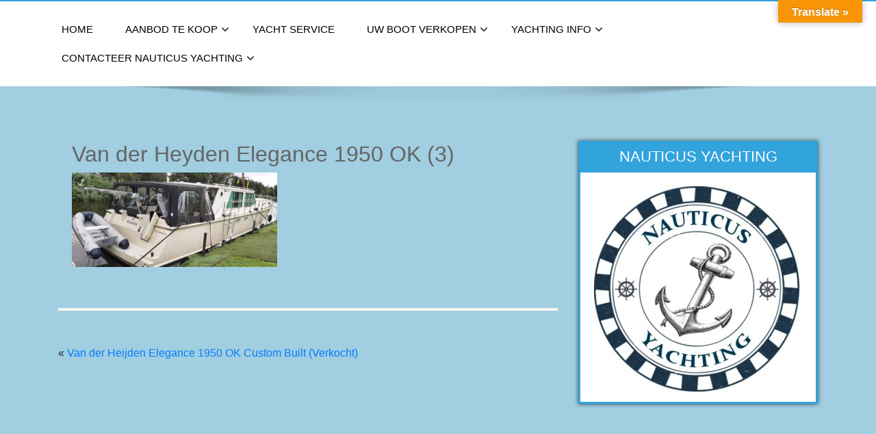

--- FILE ---
content_type: text/html; charset=UTF-8
request_url: https://www.nauticus.be/?attachment_id=11738
body_size: 72863
content:
<!DOCTYPE html>
<!--[if lt IE 7]>
    <html class="no-js lt-ie9 lt-ie8 lt-ie7"> <![endif]-->
    <!--[if IE 7]>
    <html class="no-js lt-ie9 lt-ie8"> <![endif]-->
    <!--[if IE 8]>
    <html class="no-js lt-ie9"> <![endif]-->
    <!--[if gt IE 8]><!-->
<html dir="ltr" lang="nl-NL"><!--<![endif]-->
<head>
	<meta http-equiv="X-UA-Compatible" content="IE=edge">
    <meta name="viewport" content="width=device-width, initial-scale=1.0">  
    <meta charset="UTF-8" />	
	<title>Van der Heyden Elegance 1950 OK (3) | Nauticus Yachting</title>
	<style>img:is([sizes="auto" i], [sizes^="auto," i]) { contain-intrinsic-size: 3000px 1500px }</style>
	
		<!-- All in One SEO 4.9.3 - aioseo.com -->
	<meta name="robots" content="max-image-preview:large" />
	<meta name="author" content="Dick"/>
	<link rel="canonical" href="https://www.nauticus.be/?attachment_id=11738" />
	<meta name="generator" content="All in One SEO (AIOSEO) 4.9.3" />
		<script type="application/ld+json" class="aioseo-schema">
			{"@context":"https:\/\/schema.org","@graph":[{"@type":"BreadcrumbList","@id":"https:\/\/www.nauticus.be\/?attachment_id=11738#breadcrumblist","itemListElement":[{"@type":"ListItem","@id":"https:\/\/www.nauticus.be#listItem","position":1,"name":"Home","item":"https:\/\/www.nauticus.be","nextItem":{"@type":"ListItem","@id":"https:\/\/www.nauticus.be\/?attachment_id=11738#listItem","name":"Van der Heyden Elegance 1950 OK (3)"}},{"@type":"ListItem","@id":"https:\/\/www.nauticus.be\/?attachment_id=11738#listItem","position":2,"name":"Van der Heyden Elegance 1950 OK (3)","previousItem":{"@type":"ListItem","@id":"https:\/\/www.nauticus.be#listItem","name":"Home"}}]},{"@type":"ItemPage","@id":"https:\/\/www.nauticus.be\/?attachment_id=11738#itempage","url":"https:\/\/www.nauticus.be\/?attachment_id=11738","name":"Van der Heyden Elegance 1950 OK (3) | Nauticus Yachting","inLanguage":"nl-NL","isPartOf":{"@id":"https:\/\/www.nauticus.be\/#website"},"breadcrumb":{"@id":"https:\/\/www.nauticus.be\/?attachment_id=11738#breadcrumblist"},"author":{"@id":"https:\/\/www.nauticus.be\/author\/beheerder\/#author"},"creator":{"@id":"https:\/\/www.nauticus.be\/author\/beheerder\/#author"},"datePublished":"2023-09-21T17:35:38+02:00","dateModified":"2025-01-28T20:23:16+01:00"},{"@type":"Organization","@id":"https:\/\/www.nauticus.be\/#organization","name":"Nauticus Yachting","description":"The Belgian Yachtbroker","url":"https:\/\/www.nauticus.be\/","telephone":"+32486324570","logo":{"@type":"ImageObject","url":"https:\/\/www.nauticus.be\/wp-content\/uploads\/2020\/11\/LOGO-Nauticus-Yachting-2020-web.jpg","@id":"https:\/\/www.nauticus.be\/?attachment_id=11738\/#organizationLogo","width":768,"height":768},"image":{"@id":"https:\/\/www.nauticus.be\/?attachment_id=11738\/#organizationLogo"},"sameAs":["https:\/\/www.facebook.com\/nauticus.be","https:\/\/www.youtube.com\/channel\/UCFxdxTLLe2Hwgm_B7S342Hg"]},{"@type":"Person","@id":"https:\/\/www.nauticus.be\/author\/beheerder\/#author","url":"https:\/\/www.nauticus.be\/author\/beheerder\/","name":"Dick"},{"@type":"WebSite","@id":"https:\/\/www.nauticus.be\/#website","url":"https:\/\/www.nauticus.be\/","name":"Nauticus Yachting","description":"The Belgian Yachtbroker","inLanguage":"nl-NL","publisher":{"@id":"https:\/\/www.nauticus.be\/#organization"}}]}
		</script>
		<!-- All in One SEO -->

<link rel='dns-prefetch' href='//translate.google.com' />
<link rel='dns-prefetch' href='//fonts.googleapis.com' />
<link rel="alternate" type="application/rss+xml" title="Nauticus Yachting &raquo; feed" href="https://www.nauticus.be/feed/" />
<link rel="alternate" type="application/rss+xml" title="Nauticus Yachting &raquo; reacties feed" href="https://www.nauticus.be/comments/feed/" />
<script type="text/javascript">
/* <![CDATA[ */
window._wpemojiSettings = {"baseUrl":"https:\/\/s.w.org\/images\/core\/emoji\/16.0.1\/72x72\/","ext":".png","svgUrl":"https:\/\/s.w.org\/images\/core\/emoji\/16.0.1\/svg\/","svgExt":".svg","source":{"concatemoji":"https:\/\/www.nauticus.be\/wp-includes\/js\/wp-emoji-release.min.js?ver=6.8.3"}};
/*! This file is auto-generated */
!function(s,n){var o,i,e;function c(e){try{var t={supportTests:e,timestamp:(new Date).valueOf()};sessionStorage.setItem(o,JSON.stringify(t))}catch(e){}}function p(e,t,n){e.clearRect(0,0,e.canvas.width,e.canvas.height),e.fillText(t,0,0);var t=new Uint32Array(e.getImageData(0,0,e.canvas.width,e.canvas.height).data),a=(e.clearRect(0,0,e.canvas.width,e.canvas.height),e.fillText(n,0,0),new Uint32Array(e.getImageData(0,0,e.canvas.width,e.canvas.height).data));return t.every(function(e,t){return e===a[t]})}function u(e,t){e.clearRect(0,0,e.canvas.width,e.canvas.height),e.fillText(t,0,0);for(var n=e.getImageData(16,16,1,1),a=0;a<n.data.length;a++)if(0!==n.data[a])return!1;return!0}function f(e,t,n,a){switch(t){case"flag":return n(e,"\ud83c\udff3\ufe0f\u200d\u26a7\ufe0f","\ud83c\udff3\ufe0f\u200b\u26a7\ufe0f")?!1:!n(e,"\ud83c\udde8\ud83c\uddf6","\ud83c\udde8\u200b\ud83c\uddf6")&&!n(e,"\ud83c\udff4\udb40\udc67\udb40\udc62\udb40\udc65\udb40\udc6e\udb40\udc67\udb40\udc7f","\ud83c\udff4\u200b\udb40\udc67\u200b\udb40\udc62\u200b\udb40\udc65\u200b\udb40\udc6e\u200b\udb40\udc67\u200b\udb40\udc7f");case"emoji":return!a(e,"\ud83e\udedf")}return!1}function g(e,t,n,a){var r="undefined"!=typeof WorkerGlobalScope&&self instanceof WorkerGlobalScope?new OffscreenCanvas(300,150):s.createElement("canvas"),o=r.getContext("2d",{willReadFrequently:!0}),i=(o.textBaseline="top",o.font="600 32px Arial",{});return e.forEach(function(e){i[e]=t(o,e,n,a)}),i}function t(e){var t=s.createElement("script");t.src=e,t.defer=!0,s.head.appendChild(t)}"undefined"!=typeof Promise&&(o="wpEmojiSettingsSupports",i=["flag","emoji"],n.supports={everything:!0,everythingExceptFlag:!0},e=new Promise(function(e){s.addEventListener("DOMContentLoaded",e,{once:!0})}),new Promise(function(t){var n=function(){try{var e=JSON.parse(sessionStorage.getItem(o));if("object"==typeof e&&"number"==typeof e.timestamp&&(new Date).valueOf()<e.timestamp+604800&&"object"==typeof e.supportTests)return e.supportTests}catch(e){}return null}();if(!n){if("undefined"!=typeof Worker&&"undefined"!=typeof OffscreenCanvas&&"undefined"!=typeof URL&&URL.createObjectURL&&"undefined"!=typeof Blob)try{var e="postMessage("+g.toString()+"("+[JSON.stringify(i),f.toString(),p.toString(),u.toString()].join(",")+"));",a=new Blob([e],{type:"text/javascript"}),r=new Worker(URL.createObjectURL(a),{name:"wpTestEmojiSupports"});return void(r.onmessage=function(e){c(n=e.data),r.terminate(),t(n)})}catch(e){}c(n=g(i,f,p,u))}t(n)}).then(function(e){for(var t in e)n.supports[t]=e[t],n.supports.everything=n.supports.everything&&n.supports[t],"flag"!==t&&(n.supports.everythingExceptFlag=n.supports.everythingExceptFlag&&n.supports[t]);n.supports.everythingExceptFlag=n.supports.everythingExceptFlag&&!n.supports.flag,n.DOMReady=!1,n.readyCallback=function(){n.DOMReady=!0}}).then(function(){return e}).then(function(){var e;n.supports.everything||(n.readyCallback(),(e=n.source||{}).concatemoji?t(e.concatemoji):e.wpemoji&&e.twemoji&&(t(e.twemoji),t(e.wpemoji)))}))}((window,document),window._wpemojiSettings);
/* ]]> */
</script>
<style id='wp-emoji-styles-inline-css' type='text/css'>

	img.wp-smiley, img.emoji {
		display: inline !important;
		border: none !important;
		box-shadow: none !important;
		height: 1em !important;
		width: 1em !important;
		margin: 0 0.07em !important;
		vertical-align: -0.1em !important;
		background: none !important;
		padding: 0 !important;
	}
</style>
<link rel='stylesheet' id='wp-block-library-css' href='https://www.nauticus.be/wp-includes/css/dist/block-library/style.min.css?ver=6.8.3' type='text/css' media='all' />
<style id='classic-theme-styles-inline-css' type='text/css'>
/*! This file is auto-generated */
.wp-block-button__link{color:#fff;background-color:#32373c;border-radius:9999px;box-shadow:none;text-decoration:none;padding:calc(.667em + 2px) calc(1.333em + 2px);font-size:1.125em}.wp-block-file__button{background:#32373c;color:#fff;text-decoration:none}
</style>
<link rel='stylesheet' id='aioseo/css/src/vue/standalone/blocks/table-of-contents/global.scss-css' href='https://www.nauticus.be/wp-content/plugins/all-in-one-seo-pack/dist/Lite/assets/css/table-of-contents/global.e90f6d47.css?ver=4.9.3' type='text/css' media='all' />
<style id='global-styles-inline-css' type='text/css'>
:root{--wp--preset--aspect-ratio--square: 1;--wp--preset--aspect-ratio--4-3: 4/3;--wp--preset--aspect-ratio--3-4: 3/4;--wp--preset--aspect-ratio--3-2: 3/2;--wp--preset--aspect-ratio--2-3: 2/3;--wp--preset--aspect-ratio--16-9: 16/9;--wp--preset--aspect-ratio--9-16: 9/16;--wp--preset--color--black: #000000;--wp--preset--color--cyan-bluish-gray: #abb8c3;--wp--preset--color--white: #ffffff;--wp--preset--color--pale-pink: #f78da7;--wp--preset--color--vivid-red: #cf2e2e;--wp--preset--color--luminous-vivid-orange: #ff6900;--wp--preset--color--luminous-vivid-amber: #fcb900;--wp--preset--color--light-green-cyan: #7bdcb5;--wp--preset--color--vivid-green-cyan: #00d084;--wp--preset--color--pale-cyan-blue: #8ed1fc;--wp--preset--color--vivid-cyan-blue: #0693e3;--wp--preset--color--vivid-purple: #9b51e0;--wp--preset--gradient--vivid-cyan-blue-to-vivid-purple: linear-gradient(135deg,rgba(6,147,227,1) 0%,rgb(155,81,224) 100%);--wp--preset--gradient--light-green-cyan-to-vivid-green-cyan: linear-gradient(135deg,rgb(122,220,180) 0%,rgb(0,208,130) 100%);--wp--preset--gradient--luminous-vivid-amber-to-luminous-vivid-orange: linear-gradient(135deg,rgba(252,185,0,1) 0%,rgba(255,105,0,1) 100%);--wp--preset--gradient--luminous-vivid-orange-to-vivid-red: linear-gradient(135deg,rgba(255,105,0,1) 0%,rgb(207,46,46) 100%);--wp--preset--gradient--very-light-gray-to-cyan-bluish-gray: linear-gradient(135deg,rgb(238,238,238) 0%,rgb(169,184,195) 100%);--wp--preset--gradient--cool-to-warm-spectrum: linear-gradient(135deg,rgb(74,234,220) 0%,rgb(151,120,209) 20%,rgb(207,42,186) 40%,rgb(238,44,130) 60%,rgb(251,105,98) 80%,rgb(254,248,76) 100%);--wp--preset--gradient--blush-light-purple: linear-gradient(135deg,rgb(255,206,236) 0%,rgb(152,150,240) 100%);--wp--preset--gradient--blush-bordeaux: linear-gradient(135deg,rgb(254,205,165) 0%,rgb(254,45,45) 50%,rgb(107,0,62) 100%);--wp--preset--gradient--luminous-dusk: linear-gradient(135deg,rgb(255,203,112) 0%,rgb(199,81,192) 50%,rgb(65,88,208) 100%);--wp--preset--gradient--pale-ocean: linear-gradient(135deg,rgb(255,245,203) 0%,rgb(182,227,212) 50%,rgb(51,167,181) 100%);--wp--preset--gradient--electric-grass: linear-gradient(135deg,rgb(202,248,128) 0%,rgb(113,206,126) 100%);--wp--preset--gradient--midnight: linear-gradient(135deg,rgb(2,3,129) 0%,rgb(40,116,252) 100%);--wp--preset--font-size--small: 13px;--wp--preset--font-size--medium: 20px;--wp--preset--font-size--large: 36px;--wp--preset--font-size--x-large: 42px;--wp--preset--spacing--20: 0.44rem;--wp--preset--spacing--30: 0.67rem;--wp--preset--spacing--40: 1rem;--wp--preset--spacing--50: 1.5rem;--wp--preset--spacing--60: 2.25rem;--wp--preset--spacing--70: 3.38rem;--wp--preset--spacing--80: 5.06rem;--wp--preset--shadow--natural: 6px 6px 9px rgba(0, 0, 0, 0.2);--wp--preset--shadow--deep: 12px 12px 50px rgba(0, 0, 0, 0.4);--wp--preset--shadow--sharp: 6px 6px 0px rgba(0, 0, 0, 0.2);--wp--preset--shadow--outlined: 6px 6px 0px -3px rgba(255, 255, 255, 1), 6px 6px rgba(0, 0, 0, 1);--wp--preset--shadow--crisp: 6px 6px 0px rgba(0, 0, 0, 1);}:where(.is-layout-flex){gap: 0.5em;}:where(.is-layout-grid){gap: 0.5em;}body .is-layout-flex{display: flex;}.is-layout-flex{flex-wrap: wrap;align-items: center;}.is-layout-flex > :is(*, div){margin: 0;}body .is-layout-grid{display: grid;}.is-layout-grid > :is(*, div){margin: 0;}:where(.wp-block-columns.is-layout-flex){gap: 2em;}:where(.wp-block-columns.is-layout-grid){gap: 2em;}:where(.wp-block-post-template.is-layout-flex){gap: 1.25em;}:where(.wp-block-post-template.is-layout-grid){gap: 1.25em;}.has-black-color{color: var(--wp--preset--color--black) !important;}.has-cyan-bluish-gray-color{color: var(--wp--preset--color--cyan-bluish-gray) !important;}.has-white-color{color: var(--wp--preset--color--white) !important;}.has-pale-pink-color{color: var(--wp--preset--color--pale-pink) !important;}.has-vivid-red-color{color: var(--wp--preset--color--vivid-red) !important;}.has-luminous-vivid-orange-color{color: var(--wp--preset--color--luminous-vivid-orange) !important;}.has-luminous-vivid-amber-color{color: var(--wp--preset--color--luminous-vivid-amber) !important;}.has-light-green-cyan-color{color: var(--wp--preset--color--light-green-cyan) !important;}.has-vivid-green-cyan-color{color: var(--wp--preset--color--vivid-green-cyan) !important;}.has-pale-cyan-blue-color{color: var(--wp--preset--color--pale-cyan-blue) !important;}.has-vivid-cyan-blue-color{color: var(--wp--preset--color--vivid-cyan-blue) !important;}.has-vivid-purple-color{color: var(--wp--preset--color--vivid-purple) !important;}.has-black-background-color{background-color: var(--wp--preset--color--black) !important;}.has-cyan-bluish-gray-background-color{background-color: var(--wp--preset--color--cyan-bluish-gray) !important;}.has-white-background-color{background-color: var(--wp--preset--color--white) !important;}.has-pale-pink-background-color{background-color: var(--wp--preset--color--pale-pink) !important;}.has-vivid-red-background-color{background-color: var(--wp--preset--color--vivid-red) !important;}.has-luminous-vivid-orange-background-color{background-color: var(--wp--preset--color--luminous-vivid-orange) !important;}.has-luminous-vivid-amber-background-color{background-color: var(--wp--preset--color--luminous-vivid-amber) !important;}.has-light-green-cyan-background-color{background-color: var(--wp--preset--color--light-green-cyan) !important;}.has-vivid-green-cyan-background-color{background-color: var(--wp--preset--color--vivid-green-cyan) !important;}.has-pale-cyan-blue-background-color{background-color: var(--wp--preset--color--pale-cyan-blue) !important;}.has-vivid-cyan-blue-background-color{background-color: var(--wp--preset--color--vivid-cyan-blue) !important;}.has-vivid-purple-background-color{background-color: var(--wp--preset--color--vivid-purple) !important;}.has-black-border-color{border-color: var(--wp--preset--color--black) !important;}.has-cyan-bluish-gray-border-color{border-color: var(--wp--preset--color--cyan-bluish-gray) !important;}.has-white-border-color{border-color: var(--wp--preset--color--white) !important;}.has-pale-pink-border-color{border-color: var(--wp--preset--color--pale-pink) !important;}.has-vivid-red-border-color{border-color: var(--wp--preset--color--vivid-red) !important;}.has-luminous-vivid-orange-border-color{border-color: var(--wp--preset--color--luminous-vivid-orange) !important;}.has-luminous-vivid-amber-border-color{border-color: var(--wp--preset--color--luminous-vivid-amber) !important;}.has-light-green-cyan-border-color{border-color: var(--wp--preset--color--light-green-cyan) !important;}.has-vivid-green-cyan-border-color{border-color: var(--wp--preset--color--vivid-green-cyan) !important;}.has-pale-cyan-blue-border-color{border-color: var(--wp--preset--color--pale-cyan-blue) !important;}.has-vivid-cyan-blue-border-color{border-color: var(--wp--preset--color--vivid-cyan-blue) !important;}.has-vivid-purple-border-color{border-color: var(--wp--preset--color--vivid-purple) !important;}.has-vivid-cyan-blue-to-vivid-purple-gradient-background{background: var(--wp--preset--gradient--vivid-cyan-blue-to-vivid-purple) !important;}.has-light-green-cyan-to-vivid-green-cyan-gradient-background{background: var(--wp--preset--gradient--light-green-cyan-to-vivid-green-cyan) !important;}.has-luminous-vivid-amber-to-luminous-vivid-orange-gradient-background{background: var(--wp--preset--gradient--luminous-vivid-amber-to-luminous-vivid-orange) !important;}.has-luminous-vivid-orange-to-vivid-red-gradient-background{background: var(--wp--preset--gradient--luminous-vivid-orange-to-vivid-red) !important;}.has-very-light-gray-to-cyan-bluish-gray-gradient-background{background: var(--wp--preset--gradient--very-light-gray-to-cyan-bluish-gray) !important;}.has-cool-to-warm-spectrum-gradient-background{background: var(--wp--preset--gradient--cool-to-warm-spectrum) !important;}.has-blush-light-purple-gradient-background{background: var(--wp--preset--gradient--blush-light-purple) !important;}.has-blush-bordeaux-gradient-background{background: var(--wp--preset--gradient--blush-bordeaux) !important;}.has-luminous-dusk-gradient-background{background: var(--wp--preset--gradient--luminous-dusk) !important;}.has-pale-ocean-gradient-background{background: var(--wp--preset--gradient--pale-ocean) !important;}.has-electric-grass-gradient-background{background: var(--wp--preset--gradient--electric-grass) !important;}.has-midnight-gradient-background{background: var(--wp--preset--gradient--midnight) !important;}.has-small-font-size{font-size: var(--wp--preset--font-size--small) !important;}.has-medium-font-size{font-size: var(--wp--preset--font-size--medium) !important;}.has-large-font-size{font-size: var(--wp--preset--font-size--large) !important;}.has-x-large-font-size{font-size: var(--wp--preset--font-size--x-large) !important;}
:where(.wp-block-post-template.is-layout-flex){gap: 1.25em;}:where(.wp-block-post-template.is-layout-grid){gap: 1.25em;}
:where(.wp-block-columns.is-layout-flex){gap: 2em;}:where(.wp-block-columns.is-layout-grid){gap: 2em;}
:root :where(.wp-block-pullquote){font-size: 1.5em;line-height: 1.6;}
</style>
<link rel='stylesheet' id='google-language-translator-css' href='https://www.nauticus.be/wp-content/plugins/google-language-translator/css/style.css?ver=6.0.20' type='text/css' media='' />
<link rel='stylesheet' id='glt-toolbar-styles-css' href='https://www.nauticus.be/wp-content/plugins/google-language-translator/css/toolbar.css?ver=6.0.20' type='text/css' media='' />
<link rel='stylesheet' id='woocommerce-layout-css' href='https://www.nauticus.be/wp-content/plugins/woocommerce/assets/css/woocommerce-layout.css?ver=10.4.3' type='text/css' media='all' />
<link rel='stylesheet' id='woocommerce-smallscreen-css' href='https://www.nauticus.be/wp-content/plugins/woocommerce/assets/css/woocommerce-smallscreen.css?ver=10.4.3' type='text/css' media='only screen and (max-width: 768px)' />
<link rel='stylesheet' id='woocommerce-general-css' href='https://www.nauticus.be/wp-content/plugins/woocommerce/assets/css/woocommerce.css?ver=10.4.3' type='text/css' media='all' />
<style id='woocommerce-inline-inline-css' type='text/css'>
.woocommerce form .form-row .required { visibility: visible; }
</style>
<link rel='stylesheet' id='enigma-style-sheet-css' href='https://www.nauticus.be/wp-content/themes/enigma/style.css?ver=6.8.3' type='text/css' media='all' />
<link rel='stylesheet' id='bootstrap-css' href='https://www.nauticus.be/wp-content/themes/enigma/css/bootstrap.css?ver=6.8.3' type='text/css' media='all' />
<link rel='stylesheet' id='default-css' href='https://www.nauticus.be/wp-content/themes/enigma/css/default.css?ver=6.8.3' type='text/css' media='all' />
<link rel='stylesheet' id='enigma-theme-css' href='https://www.nauticus.be/wp-content/themes/enigma/css/enigma-theme.css?ver=6.8.3' type='text/css' media='all' />
<link rel='stylesheet' id='media-responsive-css' href='https://www.nauticus.be/wp-content/themes/enigma/css/media-responsive.css?ver=6.8.3' type='text/css' media='all' />
<link rel='stylesheet' id='animations-css' href='https://www.nauticus.be/wp-content/themes/enigma/css/animations.css?ver=6.8.3' type='text/css' media='all' />
<link rel='stylesheet' id='theme-animtae-css' href='https://www.nauticus.be/wp-content/themes/enigma/css/theme-animtae.css?ver=6.8.3' type='text/css' media='all' />
<link rel='stylesheet' id='fontawesome-all-css' href='https://www.nauticus.be/wp-content/themes/enigma/css/font-awesome-5.11.2/css/all.min.css?ver=6.8.3' type='text/css' media='all' />
<link rel='stylesheet' id='fontawesome-min-css' href='https://www.nauticus.be/wp-content/themes/enigma/css/font-awesome-5.11.2/css/fontawesome.min.css?ver=6.8.3' type='text/css' media='all' />
<link rel='stylesheet' id='fontawesome-470-css' href='https://www.nauticus.be/wp-content/themes/enigma/css/font-awesome-4.7.0/css/font-awesome.min.css?ver=6.8.3' type='text/css' media='all' />
<link rel='stylesheet' id='OpenSansRegular-css' href='//fonts.googleapis.com/css?family=Open+Sans&#038;ver=6.8.3' type='text/css' media='all' />
<link rel='stylesheet' id='OpenSansBold-css' href='//fonts.googleapis.com/css?family=Open+Sans%3A700&#038;ver=6.8.3' type='text/css' media='all' />
<link rel='stylesheet' id='OpenSansSemiBold-css' href='//fonts.googleapis.com/css?family=Open+Sans%3A600&#038;ver=6.8.3' type='text/css' media='all' />
<link rel='stylesheet' id='RobotoRegular-css' href='//fonts.googleapis.com/css?family=Roboto&#038;ver=6.8.3' type='text/css' media='all' />
<link rel='stylesheet' id='RobotoBold-css' href='//fonts.googleapis.com/css?family=Roboto%3A700&#038;ver=6.8.3' type='text/css' media='all' />
<link rel='stylesheet' id='RalewaySemiBold-css' href='//fonts.googleapis.com/css?family=Raleway%3A600&#038;ver=6.8.3' type='text/css' media='all' />
<link rel='stylesheet' id='Courgette-css' href='//fonts.googleapis.com/css?family=Courgette&#038;ver=6.8.3' type='text/css' media='all' />
<link rel='stylesheet' id='googleFonts-css' href='https://fonts.googleapis.com/css?family=arial%3A300%2C400%2C600%2C700%2C900%2C300italic%2C400italic%2C600italic%2C700italic%2C900italic&#038;ver=6.8.3' type='text/css' media='all' />
<link rel='stylesheet' id='menu_font-css' href='https://fonts.googleapis.com/css?family=arial%3A300%2C400%2C600%2C700%2C900%2C300italic%2C400italic%2C600italic%2C700italic%2C900italic&#038;ver=6.8.3' type='text/css' media='all' />
<link rel='stylesheet' id='theme_title-css' href='https://fonts.googleapis.com/css?family=arial%3A300%2C400%2C600%2C700%2C900%2C300italic%2C400italic%2C600italic%2C700italic%2C900italic&#038;ver=6.8.3' type='text/css' media='all' />
<link rel='stylesheet' id='desc_font_all-css' href='https://fonts.googleapis.com/css?family=arial%3A300%2C400%2C600%2C700%2C900%2C300italic%2C400italic%2C600italic%2C700italic%2C900italic&#038;ver=6.8.3' type='text/css' media='all' />
<script type="text/javascript" src="https://www.nauticus.be/wp-includes/js/jquery/jquery.min.js?ver=3.7.1" id="jquery-core-js"></script>
<script type="text/javascript" src="https://www.nauticus.be/wp-includes/js/jquery/jquery-migrate.min.js?ver=3.4.1" id="jquery-migrate-js"></script>
<script type="text/javascript" src="https://www.nauticus.be/wp-content/plugins/flowpaper-lite-pdf-flipbook/assets/lity/lity.min.js" id="lity-js-js"></script>
<script type="text/javascript" src="https://www.nauticus.be/wp-content/plugins/woocommerce/assets/js/jquery-blockui/jquery.blockUI.min.js?ver=2.7.0-wc.10.4.3" id="wc-jquery-blockui-js" defer="defer" data-wp-strategy="defer"></script>
<script type="text/javascript" src="https://www.nauticus.be/wp-content/plugins/woocommerce/assets/js/js-cookie/js.cookie.min.js?ver=2.1.4-wc.10.4.3" id="wc-js-cookie-js" defer="defer" data-wp-strategy="defer"></script>
<script type="text/javascript" id="woocommerce-js-extra">
/* <![CDATA[ */
var woocommerce_params = {"ajax_url":"\/wp-admin\/admin-ajax.php","wc_ajax_url":"\/?wc-ajax=%%endpoint%%","i18n_password_show":"Wachtwoord weergeven","i18n_password_hide":"Wachtwoord verbergen"};
/* ]]> */
</script>
<script type="text/javascript" src="https://www.nauticus.be/wp-content/plugins/woocommerce/assets/js/frontend/woocommerce.min.js?ver=10.4.3" id="woocommerce-js" defer="defer" data-wp-strategy="defer"></script>
<script type="text/javascript" src="https://www.nauticus.be/wp-content/themes/enigma/js/popper.js?ver=6.8.3" id="popper-js"></script>
<script type="text/javascript" src="https://www.nauticus.be/wp-content/themes/enigma/js/bootstrap.js?ver=6.8.3" id="bootstrap-js-js"></script>
<script type="text/javascript" src="https://www.nauticus.be/wp-content/themes/enigma/js/menu.js?ver=6.8.3" id="menu-js"></script>
<script type="text/javascript" src="https://www.nauticus.be/wp-content/themes/enigma/js/enigma_theme_script.js?ver=6.8.3" id="enigma-theme-script-js"></script>
<link rel="https://api.w.org/" href="https://www.nauticus.be/wp-json/" /><link rel="alternate" title="JSON" type="application/json" href="https://www.nauticus.be/wp-json/wp/v2/media/11738" /><link rel="EditURI" type="application/rsd+xml" title="RSD" href="https://www.nauticus.be/xmlrpc.php?rsd" />
<meta name="generator" content="WordPress 6.8.3" />
<meta name="generator" content="WooCommerce 10.4.3" />
<link rel='shortlink' href='https://www.nauticus.be/?p=11738' />
<link rel="alternate" title="oEmbed (JSON)" type="application/json+oembed" href="https://www.nauticus.be/wp-json/oembed/1.0/embed?url=https%3A%2F%2Fwww.nauticus.be%2F%3Fattachment_id%3D11738" />
<link rel="alternate" title="oEmbed (XML)" type="text/xml+oembed" href="https://www.nauticus.be/wp-json/oembed/1.0/embed?url=https%3A%2F%2Fwww.nauticus.be%2F%3Fattachment_id%3D11738&#038;format=xml" />
<style>p.hello{font-size:12px;color:darkgray;}#google_language_translator,#flags{text-align:left;}#google_language_translator{clear:both;}#flags{width:165px;}#flags a{display:inline-block;margin-right:2px;}#google_language_translator a{display:none!important;}div.skiptranslate.goog-te-gadget{display:inline!important;}.goog-te-gadget{color:transparent!important;}.goog-te-gadget{font-size:0px!important;}.goog-branding{display:none;}.goog-tooltip{display: none!important;}.goog-tooltip:hover{display: none!important;}.goog-text-highlight{background-color:transparent!important;border:none!important;box-shadow:none!important;}#google_language_translator select.goog-te-combo{color:#32373c;}div.skiptranslate{display:none!important;}body{top:0px!important;}#goog-gt-{display:none!important;}font font{background-color:transparent!important;box-shadow:none!important;position:initial!important;}#glt-translate-trigger{bottom:auto;top:0;}.tool-container.tool-top{top:50px!important;bottom:auto!important;}.tool-container.tool-top .arrow{border-color:transparent transparent #d0cbcb; top:-14px;}#glt-translate-trigger > span{color:#ffffff;}#glt-translate-trigger{background:#f89406;}.goog-te-gadget .goog-te-combo{width:100%;}</style><!-- Analytics by WP Statistics - https://wp-statistics.com -->
	<noscript><style>.woocommerce-product-gallery{ opacity: 1 !important; }</style></noscript>
		<style type="text/css">
			.logo h1,.logo h1:hover {
		color: rgba(241, 241, 241, 0);
		position:absolute;
		clip: rect(1px 1px 1px 1px);
		}
		.logo p {
		color: rgba(241, 241, 241, 0);
		position:absolute;
		clip: rect(1px 1px 1px 1px);
		}
		</style>
	<style type="text/css" id="custom-background-css">
body.custom-background { background-color: #a1cee0; }
</style>
	<link rel="icon" href="https://www.nauticus.be/wp-content/uploads/2016/12/cropped-cropped-LOGO-1PNG-2-2-150x150.png" sizes="32x32" />
<link rel="icon" href="https://www.nauticus.be/wp-content/uploads/2016/12/cropped-cropped-LOGO-1PNG-2-2-300x300.png" sizes="192x192" />
<link rel="apple-touch-icon" href="https://www.nauticus.be/wp-content/uploads/2016/12/cropped-cropped-LOGO-1PNG-2-2-180x180.png" />
<meta name="msapplication-TileImage" content="https://www.nauticus.be/wp-content/uploads/2016/12/cropped-cropped-LOGO-1PNG-2-2-300x300.png" />
</head>
<body class="attachment wp-singular attachment-template-default single single-attachment postid-11738 attachmentid-11738 attachment-jpeg custom-background wp-theme-enigma theme-enigma fl-builder-lite-2-9-4-2 fl-no-js woocommerce-no-js metaslider-plugin">
<div>
	<!-- Header Section -->
	<div class="header_section hd_cover"  >		
		<div class="container" >
			<!-- Logo & Contact Info -->
			<div class="row ">
							<div class="col-md-6 col-sm-12 wl_rtl" >					
					<div claSS="logo">						
					<a href="https://www.nauticus.be/" title="Nauticus Yachting" rel="home">
										 <h1>Nauticus Yachting</h1>
					</a>
					<p>The Belgian Yachtbroker</p>
					</div>
				</div>
										</div>
			<!-- /Logo & Contact Info -->
		</div>	
	</div>	
	<!-- /Header Section -->
	<!-- Navigation  menus -->
	<div class="navigation_menu"  data-spy="affix" data-offset-top="95" id="enigma_nav_top">
		<span id="header_shadow"></span>
		<div class="container navbar-container">
			<nav class="navbar navbar-default " role="navigation">
				<div class="navbar-header">
					<button type="button" class="navbar-toggler" data-toggle="collapse" data-target="#menu" aria-controls="#menu" aria-expanded="false" aria-label="Toggle navigation">
					 	<span class="sr-only">Toggle navigation</span>
					    <span class="fas fa-bars"></span>
					</button>
				</div>
				<div id="menu" class="collapse navbar-collapse ">	
					<div class="menu-topmenu-container"><ul id="menu-topmenu" class="nav navbar-nav"><li id="menu-item-509" class="menu-item menu-item-type-custom menu-item-object-custom menu-item-home menu-item-509 "><a class="" href="https://www.nauticus.be">Home</a></li>
<li id="menu-item-1319" class="menu-item menu-item-type-post_type menu-item-object-page menu-item-has-children menu-item-1319 dropdown "><a class="" href="https://www.nauticus.be/aanbod/">Aanbod te koop<i class="fa fa-angle-down"></i></a>
<ul class="dropdown-menu">
	<li id="menu-item-5671" class="menu-item menu-item-type-taxonomy menu-item-object-product_cat menu-item-5671 "><a class="" href="https://www.nauticus.be/product-categorie/instappers/">Instappers</a></li>
	<li id="menu-item-2062" class="menu-item menu-item-type-custom menu-item-object-custom menu-item-2062 "><a class="" href="https://www.nauticus.be/product-categorie/motorkruisers/">Motorkruisers</a></li>
	<li id="menu-item-2061" class="menu-item menu-item-type-custom menu-item-object-custom menu-item-2061 "><a class="" href="https://www.nauticus.be/product-categorie/motorjachten/">Motorjachten</a></li>
	<li id="menu-item-2063" class="menu-item menu-item-type-custom menu-item-object-custom menu-item-2063 "><a class="" href="https://www.nauticus.be/product-categorie/sport-boten/">Sportscruisers</a></li>
	<li id="menu-item-12490" class="menu-item menu-item-type-taxonomy menu-item-object-product_cat menu-item-12490 "><a class="" href="https://www.nauticus.be/product-categorie/zeiljachten/">Zeiljachten</a></li>
	<li id="menu-item-2891" class="menu-item menu-item-type-taxonomy menu-item-object-product_cat menu-item-2891 "><a class="" href="https://www.nauticus.be/product-categorie/bewoonbaar/">Bewoonbaar</a></li>
	<li id="menu-item-3612" class="menu-item menu-item-type-taxonomy menu-item-object-product_cat menu-item-3612 "><a class="" href="https://www.nauticus.be/product-categorie/superyachts/">+ 25 meter</a></li>
	<li id="menu-item-5684" class="menu-item menu-item-type-taxonomy menu-item-object-product_cat menu-item-5684 "><a class="" href="https://www.nauticus.be/product-categorie/trailers/">Boottrailers</a></li>
	<li id="menu-item-2892" class="menu-item menu-item-type-taxonomy menu-item-object-product_cat menu-item-2892 "><a class="" href="https://www.nauticus.be/product-categorie/verkocht/">Verkocht</a></li>
</ul>
</li>
<li id="menu-item-14006" class="menu-item menu-item-type-post_type menu-item-object-page menu-item-14006 "><a class="" href="https://www.nauticus.be/yacht-service/">Yacht Service</a></li>
<li id="menu-item-14004" class="menu-item menu-item-type-post_type menu-item-object-page menu-item-has-children menu-item-14004 dropdown "><a class="" href="https://www.nauticus.be/boot-verkopen-2/">Uw boot verkopen<i class="fa fa-angle-down"></i></a>
<ul class="dropdown-menu">
	<li id="menu-item-989" class="menu-item menu-item-type-post_type menu-item-object-page menu-item-989 "><a class="" href="https://www.nauticus.be/checklist-voor-een-goed-plezierjacht/">Checklist verkoop</a></li>
</ul>
</li>
<li id="menu-item-512" class="menu-item menu-item-type-post_type menu-item-object-page menu-item-has-children menu-item-512 dropdown "><a class="" href="https://www.nauticus.be/yachting-info/">Yachting Info<i class="fa fa-angle-down"></i></a>
<ul class="dropdown-menu">
	<li id="menu-item-2068" class="menu-item menu-item-type-custom menu-item-object-custom menu-item-2068 "><a class="" href="https://www.nauticus.be/yachting-info/">Handige links</a></li>
	<li id="menu-item-2027" class="menu-item menu-item-type-post_type menu-item-object-page menu-item-2027 "><a class="" href="https://www.nauticus.be/jachthavens/">Jachthavens</a></li>
</ul>
</li>
<li id="menu-item-513" class="menu-item menu-item-type-post_type menu-item-object-page menu-item-has-children menu-item-513 dropdown "><a class="" href="https://www.nauticus.be/contact/">Contacteer Nauticus Yachting<i class="fa fa-angle-down"></i></a>
<ul class="dropdown-menu">
	<li id="menu-item-2436" class="menu-item menu-item-type-post_type menu-item-object-page menu-item-privacy-policy menu-item-2436 "><a class="" href="https://www.nauticus.be/algemene-voorwaarden/">Algemene Voorwaarden</a></li>
</ul>
</li>
</ul></div>				
				</div>	
			</nav>
		</div>
	</div>	<style>
		.row.enigma_blog_wrapper {
		    margin-top: 70px;
		}
	</style>
<div class="container">	
	<div class="row enigma_blog_wrapper">
		<div class="col-md-8">	
					
				<div id="post-11738" class="enigma_blog_full post-11738 attachment type-attachment status-inherit hentry">
	<ul class="blog-date-left">
		<li class="enigma_post_date">
							<span class="date"></span>
					</li>
		<li class="enigma_post_author enigma_blog_thumb_wrapper_showcase">			<div class="enigma_blog_thumb_wrapper_showcase_overlays">
				<div class="enigma_blog_thumb_wrapper_showcase_overlay_inner ">
					<div class="enigma_blog_thumb_wrapper_showcase_icons1">
						<a title="Van der Heyden Elegance 1950 OK (3)" href="https://www.nauticus.be/author/beheerder/">Dick</a>
					</div>
				</div>
			</div>
		</li>
		<li class="enigma_blog_comment"><i class="fa fa-comments-o"></i><h6><span>-</span></h6></li>
	</ul>
	<div class="post-content-wrap">
				<div class="enigma_fuul_blog_detail_padding">
			<h2>Van der Heyden Elegance 1950 OK (3)</a></h2>
			<div class="row">
				<div class="col-md-6 col-sm-3">
									</div>
				<div class="col-md-6 col-sm-3">
									</div>
			</div>
			<p class="attachment"><a href='https://www.nauticus.be/wp-content/uploads/2023/09/Van-der-Heyden-Elegance-1950-OK-3.jpg'><img decoding="async" width="300" height="138" src="https://www.nauticus.be/wp-content/uploads/2023/09/Van-der-Heyden-Elegance-1950-OK-3-300x138.jpg" class="attachment-medium size-medium" alt="" srcset="https://www.nauticus.be/wp-content/uploads/2023/09/Van-der-Heyden-Elegance-1950-OK-3-300x138.jpg 300w, https://www.nauticus.be/wp-content/uploads/2023/09/Van-der-Heyden-Elegance-1950-OK-3-1024x472.jpg 1024w, https://www.nauticus.be/wp-content/uploads/2023/09/Van-der-Heyden-Elegance-1950-OK-3-768x354.jpg 768w, https://www.nauticus.be/wp-content/uploads/2023/09/Van-der-Heyden-Elegance-1950-OK-3-1536x708.jpg 1536w, https://www.nauticus.be/wp-content/uploads/2023/09/Van-der-Heyden-Elegance-1950-OK-3-600x277.jpg 600w, https://www.nauticus.be/wp-content/uploads/2023/09/Van-der-Heyden-Elegance-1950-OK-3.jpg 1600w" sizes="(max-width: 300px) 100vw, 300px" /></a></p>
		</div>
	</div>
</div>	
<div class="push-right">
	<hr class="blog-sep header-sep">
</div>			<div class="navigation_en">
			<nav id="wblizar_nav"> 
				<span class="nav-previous">
					&laquo; <a href="https://www.nauticus.be/product/van-der-heijden-elegance-1950-ok-custom-built/" rel="prev">Van der Heijden Elegance 1950 OK Custom Built (Verkocht)</a>				</span>
				<span class="nav-next">
									</span> 
			</nav>
		</div>	
	    		</div>
		<div class="col-md-4 enigma-sidebar">
	<div class="enigma_sidebar_widget widget_metaslider_widget"><div class="enigma_sidebar_widget_title"><h2>Nauticus Yachting</h2></div><div id="metaslider-id-99" style="max-width: 300px;" class="ml-slider-3-104-0 metaslider metaslider-flex metaslider-99 ml-slider ms-theme-default nav-hidden" role="region" aria-label="Slider 1" data-height="300" data-width="300">
    <div id="metaslider_container_99">
        <div id="metaslider_99">
            <ul class='slides'>
                <li style="display: block; width: 100%;" class="slide-4770 ms-image " aria-roledescription="slide" data-date="2019-12-28 18:10:36" data-filename="LOGO-Nauticus-Yachting-2020-web-300x300.jpg" data-slide-type="image"><img src="https://www.nauticus.be/wp-content/uploads/2019/12/LOGO-Nauticus-Yachting-2020-web-300x300.jpg" height="300" width="300" alt="" class="slider-99 slide-4770 msDefaultImage" title="LOGO Nauticus Yachting 2020 web" /></li>
                <li style="display: none; width: 100%;" class="slide-238 ms-image " aria-roledescription="slide" data-date="2016-12-17 02:01:03" data-filename="Tekoop-hostess-web-300x300.jpg" data-slide-type="image"><a href="https://www.nauticus.be/aanbod/" target="_blank" aria-label="View Slide Details" class="metaslider_image_link"><img src="https://www.nauticus.be/wp-content/uploads/2016/12/Tekoop-hostess-web-300x300.jpg" height="300" width="300" alt="" class="slider-99 slide-238 msDefaultImage" title="Boot te koop" /></a><div class="caption-wrap"><div class="caption">Full service motoryacht brokerage</div></div></li>
                <li style="display: none; width: 100%;" class="slide-4771 ms-image " aria-roledescription="slide" data-date="2019-12-28 18:11:36" data-filename="Cranchi-Atlantique-48-Cosmopolitan-21-300x300.jpg" data-slide-type="image"><a href="https://www.nauticus.be/product-categorie/motorjachten/" target="_blank" aria-label="View Slide Details" class="metaslider_image_link"><img src="https://www.nauticus.be/wp-content/uploads/2018/02/Cranchi-Atlantique-48-Cosmopolitan-21-300x300.jpg" height="300" width="300" alt="" class="slider-99 slide-4771 msDefaultImage" title="Cranchi Atlantique 48 Cosmopolitan (21)" /></a><div class="caption-wrap"><div class="caption">Motoryachts</div></div></li>
                <li style="display: none; width: 100%;" class="slide-3175 ms-image " aria-roledescription="slide" data-date="2019-01-26 21:22:00" data-filename="Valk-1500-1-300x300.jpg" data-slide-type="image"><a href="https://www.nauticus.be/product-categorie/motorkruisers/" target="_blank" aria-label="View Slide Details" class="metaslider_image_link"><img src="https://www.nauticus.be/wp-content/uploads/2018/09/Valk-1500-1-300x300.jpg" height="300" width="300" alt="" class="slider-99 slide-3175 msDefaultImage" title="Valk 1500 (1)" /></a><div class="caption-wrap"><div class="caption">Inland Cruisers</div></div></li>
                <li style="display: none; width: 100%;" class="slide-3176 ms-image " aria-roledescription="slide" data-date="2019-01-26 21:25:12" data-filename="SeaRay-305-HT-2-300x300.jpg" data-slide-type="image"><a href="https://www.nauticus.be/product-categorie/sport-boten/" target="_blank" aria-label="View Slide Details" class="metaslider_image_link"><img src="https://www.nauticus.be/wp-content/uploads/2019/06/SeaRay-305-HT-2-300x300.jpg" height="300" width="300" alt="" class="slider-99 slide-3176 msDefaultImage" title="Speedboat" /></a><div class="caption-wrap"><div class="caption">Powerboats &amp; high-end speedboats</div></div></li>
                <li style="display: none; width: 100%;" class="slide-3177 ms-image " aria-roledescription="slide" data-date="2019-01-26 21:28:56" data-filename="MasQueNada-28-300x300.jpg" data-slide-type="image"><a href="https://www.nauticus.be/product-categorie/bewoonbaar/" target="_blank" aria-label="View Slide Details" class="metaslider_image_link"><img src="https://www.nauticus.be/wp-content/uploads/2018/03/MasQueNada-28-300x300.jpg" height="300" width="300" alt="" class="slider-99 slide-3177 msDefaultImage" title="Bewoonbaar schip" /></a><div class="caption-wrap"><div class="caption">Live aboards</div></div></li>
                <li style="display: none; width: 100%;" class="slide-4772 ms-image " aria-roledescription="slide" data-date="2019-12-28 18:14:27" data-filename="461-Ocean-Boulevard-3-2-300x300.jpg" data-slide-type="image"><img src="https://www.nauticus.be/wp-content/uploads/2019/03/461-Ocean-Boulevard-3-2-300x300.jpg" height="300" width="300" alt="" class="slider-99 slide-4772 msDefaultImage" title="461 Ocean Boulevard (2)" /><div class="caption-wrap"><div class="caption">Oceangoing yachts</div></div></li>
                <li style="display: none; width: 100%;" class="slide-4774 ms-image " aria-roledescription="slide" data-date="2019-12-28 18:16:26" data-filename="Cover-ed3-2019-300x300.jpg" data-slide-type="image"><a href="https://www.nauticus.be/nauticus-magazine/" target="_blank" aria-label="View Slide Details" class="metaslider_image_link"><img src="https://www.nauticus.be/wp-content/uploads/2019/12/Cover-ed3-2019-300x300.jpg" height="300" width="300" alt="" class="slider-99 slide-4774 msDefaultImage" title="Cover ed3 2019" /></a><div class="caption-wrap"><div class="caption">Nauticus Magazine</div></div></li>
            </ul>
        </div>
        
    </div>
</div></div></div>	
	</div> <!-- row div end here -->	
</div><!-- container div end here -->
<!-- enigma Callout Section -->
<!-- Footer Widget Secton -->
	<div class="enigma_footer_widget_area">	
		<div class="container">
			<div class="row">
				<div class="col-md-3 col-sm-6 enigma_footer_widget_column widget_metaslider_widget"><div id="metaslider-id-99" style="max-width: 300px;" class="ml-slider-3-104-0 metaslider metaslider-flex metaslider-99 ml-slider ms-theme-default nav-hidden nav-hidden" role="region" aria-label="Slider 1" data-height="300" data-width="300">
    <div id="metaslider_container_99">
        <div id="metaslider_99">
            <ul class='slides'>
                <li style="display: block; width: 100%;" class="slide-4770 ms-image " aria-roledescription="slide" data-date="2019-12-28 18:10:36" data-filename="LOGO-Nauticus-Yachting-2020-web-300x300.jpg" data-slide-type="image"><img src="https://www.nauticus.be/wp-content/uploads/2019/12/LOGO-Nauticus-Yachting-2020-web-300x300.jpg" height="300" width="300" alt="" class="slider-99 slide-4770 msDefaultImage" title="LOGO Nauticus Yachting 2020 web" /></li>
                <li style="display: none; width: 100%;" class="slide-238 ms-image " aria-roledescription="slide" data-date="2016-12-17 02:01:03" data-filename="Tekoop-hostess-web-300x300.jpg" data-slide-type="image"><a href="https://www.nauticus.be/aanbod/" target="_blank" aria-label="View Slide Details" class="metaslider_image_link"><img src="https://www.nauticus.be/wp-content/uploads/2016/12/Tekoop-hostess-web-300x300.jpg" height="300" width="300" alt="" class="slider-99 slide-238 msDefaultImage" title="Boot te koop" /></a><div class="caption-wrap"><div class="caption">Full service motoryacht brokerage</div></div></li>
                <li style="display: none; width: 100%;" class="slide-4771 ms-image " aria-roledescription="slide" data-date="2019-12-28 18:11:36" data-filename="Cranchi-Atlantique-48-Cosmopolitan-21-300x300.jpg" data-slide-type="image"><a href="https://www.nauticus.be/product-categorie/motorjachten/" target="_blank" aria-label="View Slide Details" class="metaslider_image_link"><img src="https://www.nauticus.be/wp-content/uploads/2018/02/Cranchi-Atlantique-48-Cosmopolitan-21-300x300.jpg" height="300" width="300" alt="" class="slider-99 slide-4771 msDefaultImage" title="Cranchi Atlantique 48 Cosmopolitan (21)" /></a><div class="caption-wrap"><div class="caption">Motoryachts</div></div></li>
                <li style="display: none; width: 100%;" class="slide-3175 ms-image " aria-roledescription="slide" data-date="2019-01-26 21:22:00" data-filename="Valk-1500-1-300x300.jpg" data-slide-type="image"><a href="https://www.nauticus.be/product-categorie/motorkruisers/" target="_blank" aria-label="View Slide Details" class="metaslider_image_link"><img src="https://www.nauticus.be/wp-content/uploads/2018/09/Valk-1500-1-300x300.jpg" height="300" width="300" alt="" class="slider-99 slide-3175 msDefaultImage" title="Valk 1500 (1)" /></a><div class="caption-wrap"><div class="caption">Inland Cruisers</div></div></li>
                <li style="display: none; width: 100%;" class="slide-3176 ms-image " aria-roledescription="slide" data-date="2019-01-26 21:25:12" data-filename="SeaRay-305-HT-2-300x300.jpg" data-slide-type="image"><a href="https://www.nauticus.be/product-categorie/sport-boten/" target="_blank" aria-label="View Slide Details" class="metaslider_image_link"><img src="https://www.nauticus.be/wp-content/uploads/2019/06/SeaRay-305-HT-2-300x300.jpg" height="300" width="300" alt="" class="slider-99 slide-3176 msDefaultImage" title="Speedboat" /></a><div class="caption-wrap"><div class="caption">Powerboats &amp; high-end speedboats</div></div></li>
                <li style="display: none; width: 100%;" class="slide-3177 ms-image " aria-roledescription="slide" data-date="2019-01-26 21:28:56" data-filename="MasQueNada-28-300x300.jpg" data-slide-type="image"><a href="https://www.nauticus.be/product-categorie/bewoonbaar/" target="_blank" aria-label="View Slide Details" class="metaslider_image_link"><img src="https://www.nauticus.be/wp-content/uploads/2018/03/MasQueNada-28-300x300.jpg" height="300" width="300" alt="" class="slider-99 slide-3177 msDefaultImage" title="Bewoonbaar schip" /></a><div class="caption-wrap"><div class="caption">Live aboards</div></div></li>
                <li style="display: none; width: 100%;" class="slide-4772 ms-image " aria-roledescription="slide" data-date="2019-12-28 18:14:27" data-filename="461-Ocean-Boulevard-3-2-300x300.jpg" data-slide-type="image"><img src="https://www.nauticus.be/wp-content/uploads/2019/03/461-Ocean-Boulevard-3-2-300x300.jpg" height="300" width="300" alt="" class="slider-99 slide-4772 msDefaultImage" title="461 Ocean Boulevard (2)" /><div class="caption-wrap"><div class="caption">Oceangoing yachts</div></div></li>
                <li style="display: none; width: 100%;" class="slide-4774 ms-image " aria-roledescription="slide" data-date="2019-12-28 18:16:26" data-filename="Cover-ed3-2019-300x300.jpg" data-slide-type="image"><a href="https://www.nauticus.be/nauticus-magazine/" target="_blank" aria-label="View Slide Details" class="metaslider_image_link"><img src="https://www.nauticus.be/wp-content/uploads/2019/12/Cover-ed3-2019-300x300.jpg" height="300" width="300" alt="" class="slider-99 slide-4774 msDefaultImage" title="Cover ed3 2019" /></a><div class="caption-wrap"><div class="caption">Nauticus Magazine</div></div></li>
            </ul>
        </div>
        
    </div>
</div></div>			</div>		
		</div>	
	</div>
<div class="enigma_footer_area">
	<div class="container">
		<div class="col-md-12">
			<p class="enigma_footer_copyright_info wl_rtl" >
				 © 2023 Nauticus.be				<a target="_blank" rel="nofollow" href=""></a>
			</p>
							<div class="enigma_footer_social_div">
					<ul class="social">
												<li class="facebook" data-toggle="tooltip" data-placement="bottom" title="Facebook"><a  href="https://www.facebook.com/nauticus.be/"><i class="fab fa-facebook-f"></i></a></li>
											</ul>
				</div>
						
		</div>		
	</div>		
</div>	
<!-- /Footer Widget Secton--> <a id="btn-to-top" ></a>
</div>
<style type="text/css">
.blog-date-left  { display:none; }

</style>

<style>
.logo a h1, .logo p{
	font-family : arial ;
}

.navbar-default .navbar-nav li a{
	font-family : arial !important;
}

.carousel-text h1, .enigma_heading_title h3, .enigma_service_detail h3,
.enigma_home_portfolio_caption h3 a, .enigma_blog_thumb_wrapper h2 a,
.enigma_footer_widget_title, .enigma_header_breadcrum_title h1,
.enigma_fuul_blog_detail_padding h2 a, .enigma_fuul_blog_detail_padding h2,
.enigma_sidebar_widget_title h2{
	font-family : arial;
}

.head-contact-info li a, .carousel-list li, .enigma_blog_read_btn,
.enigma_service_detail p, .enigma_blog_thumb_wrapper p, .enigma_blog_thumb_date li, .breadcrumb,
.breadcrumb li, .enigma_post_date span.date, .enigma_blog_comment a,
.enigma_fuul_blog_detail_padding p, #wblizar_nav, .enigma_comment_title h3,
.enigma_comment_detail_title, .enigma_comment_date, .enigma_comment_detail p, .reply,
.enigma_comment_form_section h2, .logged-in-as, .enigma_comment_form_section label, #enigma_send_button,
.enigma_blog_full p, .enigma_sidebar_link p a, .enigma_sidebar_widget ul li a, .enigma_footer_widget_column ul li a,
.enigma_footer_area p, .comment-author-link, .enigma_sidebar_widget ul li, .enigma_footer_widget_column .textwidget, .textwidget,
.enigma_callout_area p, .enigma_callout_area a, #searchform .form-control, .tagcloud a, #wp-calendar, 
.enigma_footer_widget_column .tagcloud a, .enigma_footer_widget_column ul#recentcomments li a, .enigma_footer_widget_column ul#recentcomments li{
	font-family : arial ;
}
</style><script type="speculationrules">
{"prefetch":[{"source":"document","where":{"and":[{"href_matches":"\/*"},{"not":{"href_matches":["\/wp-*.php","\/wp-admin\/*","\/wp-content\/uploads\/*","\/wp-content\/*","\/wp-content\/plugins\/*","\/wp-content\/themes\/enigma\/*","\/*\\?(.+)"]}},{"not":{"selector_matches":"a[rel~=\"nofollow\"]"}},{"not":{"selector_matches":".no-prefetch, .no-prefetch a"}}]},"eagerness":"conservative"}]}
</script>
<div id="glt-translate-trigger"><span class="notranslate">Translate »</span></div><div id="glt-toolbar"></div><div id="flags" style="display:none" class="size18"><ul id="sortable" class="ui-sortable"><li id="Danish"><a href="#" title="Danish" class="nturl notranslate da flag Danish"></a></li><li id="Dutch"><a href="#" title="Dutch" class="nturl notranslate nl flag Dutch"></a></li><li id="English"><a href="#" title="English" class="nturl notranslate en flag united-states"></a></li><li id="French"><a href="#" title="French" class="nturl notranslate fr flag French"></a></li><li id="German"><a href="#" title="German" class="nturl notranslate de flag German"></a></li><li id="Italian"><a href="#" title="Italian" class="nturl notranslate it flag Italian"></a></li><li id="Russian"><a href="#" title="Russian" class="nturl notranslate ru flag Russian"></a></li></ul></div><div id='glt-footer'><div id="google_language_translator" class="default-language-nl"></div></div><script>function GoogleLanguageTranslatorInit() { new google.translate.TranslateElement({pageLanguage: 'nl', includedLanguages:'da,nl,en,fr,de,it,ru', autoDisplay: false}, 'google_language_translator');}</script>	<script type='text/javascript'>
		(function () {
			var c = document.body.className;
			c = c.replace(/woocommerce-no-js/, 'woocommerce-js');
			document.body.className = c;
		})();
	</script>
	<link rel='stylesheet' id='wc-blocks-style-css' href='https://www.nauticus.be/wp-content/plugins/woocommerce/assets/client/blocks/wc-blocks.css?ver=wc-10.4.3' type='text/css' media='all' />
<link rel='stylesheet' id='metaslider-flex-slider-css' href='https://www.nauticus.be/wp-content/plugins/ml-slider/assets/sliders/flexslider/flexslider.css?ver=3.104.0' type='text/css' media='all' property='stylesheet' />
<link rel='stylesheet' id='metaslider-public-css' href='https://www.nauticus.be/wp-content/plugins/ml-slider/assets/metaslider/public.css?ver=3.104.0' type='text/css' media='all' property='stylesheet' />
<style id='metaslider-public-inline-css' type='text/css'>
@media only screen and (max-width: 767px) { .hide-arrows-smartphone .flex-direction-nav, .hide-navigation-smartphone .flex-control-paging, .hide-navigation-smartphone .flex-control-nav, .hide-navigation-smartphone .filmstrip, .hide-slideshow-smartphone, .metaslider-hidden-content.hide-smartphone{ display: none!important; }}@media only screen and (min-width : 768px) and (max-width: 1023px) { .hide-arrows-tablet .flex-direction-nav, .hide-navigation-tablet .flex-control-paging, .hide-navigation-tablet .flex-control-nav, .hide-navigation-tablet .filmstrip, .hide-slideshow-tablet, .metaslider-hidden-content.hide-tablet{ display: none!important; }}@media only screen and (min-width : 1024px) and (max-width: 1439px) { .hide-arrows-laptop .flex-direction-nav, .hide-navigation-laptop .flex-control-paging, .hide-navigation-laptop .flex-control-nav, .hide-navigation-laptop .filmstrip, .hide-slideshow-laptop, .metaslider-hidden-content.hide-laptop{ display: none!important; }}@media only screen and (min-width : 1440px) { .hide-arrows-desktop .flex-direction-nav, .hide-navigation-desktop .flex-control-paging, .hide-navigation-desktop .flex-control-nav, .hide-navigation-desktop .filmstrip, .hide-slideshow-desktop, .metaslider-hidden-content.hide-desktop{ display: none!important; }}
@media only screen and (max-width: 767px) { .hide-arrows-smartphone .flex-direction-nav, .hide-navigation-smartphone .flex-control-paging, .hide-navigation-smartphone .flex-control-nav, .hide-navigation-smartphone .filmstrip, .hide-slideshow-smartphone, .metaslider-hidden-content.hide-smartphone{ display: none!important; }}@media only screen and (min-width : 768px) and (max-width: 1023px) { .hide-arrows-tablet .flex-direction-nav, .hide-navigation-tablet .flex-control-paging, .hide-navigation-tablet .flex-control-nav, .hide-navigation-tablet .filmstrip, .hide-slideshow-tablet, .metaslider-hidden-content.hide-tablet{ display: none!important; }}@media only screen and (min-width : 1024px) and (max-width: 1439px) { .hide-arrows-laptop .flex-direction-nav, .hide-navigation-laptop .flex-control-paging, .hide-navigation-laptop .flex-control-nav, .hide-navigation-laptop .filmstrip, .hide-slideshow-laptop, .metaslider-hidden-content.hide-laptop{ display: none!important; }}@media only screen and (min-width : 1440px) { .hide-arrows-desktop .flex-direction-nav, .hide-navigation-desktop .flex-control-paging, .hide-navigation-desktop .flex-control-nav, .hide-navigation-desktop .filmstrip, .hide-slideshow-desktop, .metaslider-hidden-content.hide-desktop{ display: none!important; }}
</style>
<script type="text/javascript" src="https://www.nauticus.be/wp-content/plugins/google-language-translator/js/scripts.js?ver=6.0.20" id="scripts-js"></script>
<script type="text/javascript" src="//translate.google.com/translate_a/element.js?cb=GoogleLanguageTranslatorInit" id="scripts-google-js"></script>
<script type="text/javascript" src="https://www.nauticus.be/wp-content/themes/enigma/js/waypoints.js?ver=6.8.3" id="waypoints-js"></script>
<script type="text/javascript" src="https://www.nauticus.be/wp-content/themes/enigma/js/scroll.js?ver=6.8.3" id="scroll-js"></script>
<script type="text/javascript" src="https://www.nauticus.be/wp-includes/js/comment-reply.min.js?ver=6.8.3" id="comment-reply-js" async="async" data-wp-strategy="async"></script>
<script type="text/javascript" src="https://www.nauticus.be/wp-content/plugins/woocommerce/assets/js/sourcebuster/sourcebuster.min.js?ver=10.4.3" id="sourcebuster-js-js"></script>
<script type="text/javascript" id="wc-order-attribution-js-extra">
/* <![CDATA[ */
var wc_order_attribution = {"params":{"lifetime":1.0e-5,"session":30,"base64":false,"ajaxurl":"https:\/\/www.nauticus.be\/wp-admin\/admin-ajax.php","prefix":"wc_order_attribution_","allowTracking":true},"fields":{"source_type":"current.typ","referrer":"current_add.rf","utm_campaign":"current.cmp","utm_source":"current.src","utm_medium":"current.mdm","utm_content":"current.cnt","utm_id":"current.id","utm_term":"current.trm","utm_source_platform":"current.plt","utm_creative_format":"current.fmt","utm_marketing_tactic":"current.tct","session_entry":"current_add.ep","session_start_time":"current_add.fd","session_pages":"session.pgs","session_count":"udata.vst","user_agent":"udata.uag"}};
/* ]]> */
</script>
<script type="text/javascript" src="https://www.nauticus.be/wp-content/plugins/woocommerce/assets/js/frontend/order-attribution.min.js?ver=10.4.3" id="wc-order-attribution-js"></script>
<script type="text/javascript" id="wp-statistics-tracker-js-extra">
/* <![CDATA[ */
var WP_Statistics_Tracker_Object = {"requestUrl":"https:\/\/www.nauticus.be","ajaxUrl":"https:\/\/www.nauticus.be\/wp-admin\/admin-ajax.php","hitParams":{"wp_statistics_hit":1,"source_type":"post_type_attachment","source_id":11738,"search_query":"","signature":"6a9251e14f8d47e943aa6de69c2c77ea","action":"wp_statistics_hit_record"},"option":{"dntEnabled":"","bypassAdBlockers":"1","consentIntegration":{"name":null,"status":[]},"isPreview":false,"userOnline":false,"trackAnonymously":false,"isWpConsentApiActive":false,"consentLevel":""},"isLegacyEventLoaded":"","customEventAjaxUrl":"https:\/\/www.nauticus.be\/wp-admin\/admin-ajax.php?action=wp_statistics_custom_event&nonce=99dc9bdc19","onlineParams":{"wp_statistics_hit":1,"source_type":"post_type_attachment","source_id":11738,"search_query":"","signature":"6a9251e14f8d47e943aa6de69c2c77ea","action":"wp_statistics_online_check"},"jsCheckTime":"60000"};
/* ]]> */
</script>
<script type="text/javascript" src="https://www.nauticus.be/?e7fa06=ec2137fda1.js&amp;ver=14.16" id="wp-statistics-tracker-js"></script>
<script type="text/javascript" src="https://www.nauticus.be/wp-content/plugins/ml-slider/assets/sliders/flexslider/jquery.flexslider.min.js?ver=3.104.0" id="metaslider-flex-slider-js"></script>
<script type="text/javascript" id="metaslider-flex-slider-js-after">
/* <![CDATA[ */
var metaslider_99 = function($) {$('#metaslider_99').addClass('flexslider');
            $('#metaslider_99').flexslider({ 
                slideshowSpeed:3000,
                animation:"fade",
                controlNav:false,
                directionNav:false,
                pauseOnHover:true,
                direction:"horizontal",
                reverse:false,
                keyboard:1,
                touch:1,
                animationSpeed:600,
                prevText:"&lt;",
                nextText:"&gt;",
                smoothHeight:false,
                fadeFirstSlide:true,
                slideshow:true,
                pausePlay:false,
                showPlayText:false,
                playText:false,
                pauseText:false,
                start: function(slider) {
                
                // Function to disable focusable elements in aria-hidden slides
                function disableAriaHiddenFocusableElements() {
                    var slider_ = $('#metaslider_99');
                    
                    // Disable focusable elements in slides with aria-hidden='true'
                    slider_.find('.slides li[aria-hidden="true"] a, .slides li[aria-hidden="true"] button, .slides li[aria-hidden="true"] input, .slides li[aria-hidden="true"] select, .slides li[aria-hidden="true"] textarea, .slides li[aria-hidden="true"] [tabindex]:not([tabindex="-1"])').attr('tabindex', '-1');
                    
                    // Disable focusable elements in cloned slides (these should never be focusable)
                    slider_.find('.slides li.clone a, .slides li.clone button, .slides li.clone input, .slides li.clone select, .slides li.clone textarea, .slides li.clone [tabindex]:not([tabindex="-1"])').attr('tabindex', '-1');
                }
                
                // Initial setup
                disableAriaHiddenFocusableElements();
                
                // Observer for aria-hidden and clone changes
                if (typeof MutationObserver !== 'undefined') {
                    var ariaObserver = new MutationObserver(function(mutations) {
                        var shouldUpdate = false;
                        mutations.forEach(function(mutation) {
                            if (mutation.type === 'attributes' && mutation.attributeName === 'aria-hidden') {
                                shouldUpdate = true;
                            }
                            if (mutation.type === 'childList') {
                                // Check if cloned slides were added/removed
                                for (var i = 0; i < mutation.addedNodes.length; i++) {
                                    if (mutation.addedNodes[i].nodeType === 1 && 
                                        (mutation.addedNodes[i].classList.contains('clone') || 
                                         mutation.addedNodes[i].querySelector && mutation.addedNodes[i].querySelector('.clone'))) {
                                        shouldUpdate = true;
                                        break;
                                    }
                                }
                            }
                        });
                        if (shouldUpdate) {
                            setTimeout(disableAriaHiddenFocusableElements, 10);
                        }
                    });
                    
                    var targetNode = $('#metaslider_99')[0];
                    if (targetNode) {
                        ariaObserver.observe(targetNode, { 
                            attributes: true, 
                            attributeFilter: ['aria-hidden'],
                            childList: true,
                            subtree: true
                        });
                    }
                }
                
                },
                after: function(slider) {
                
                // Re-disable focusable elements after slide transitions
                var slider_ = $('#metaslider_99');
                
                // Disable focusable elements in slides with aria-hidden='true'
                slider_.find('.slides li[aria-hidden="true"] a, .slides li[aria-hidden="true"] button, .slides li[aria-hidden="true"] input, .slides li[aria-hidden="true"] select, .slides li[aria-hidden="true"] textarea, .slides li[aria-hidden="true"] [tabindex]:not([tabindex="-1"])').attr('tabindex', '-1');
                
                // Disable focusable elements in cloned slides
                slider_.find('.slides li.clone a, .slides li.clone button, .slides li.clone input, .slides li.clone select, .slides li.clone textarea, .slides li.clone [tabindex]:not([tabindex="-1"])').attr('tabindex', '-1');
                
                }
            });
            $(document).trigger('metaslider/initialized', '#metaslider_99');
        };
 jQuery(document).ready(function($) {
 $('.metaslider').attr('tabindex', '0');
 $(document).on('keyup.slider', function(e) {
  });
 });
        var timer_metaslider_99 = function() {
            var slider = !window.jQuery ? window.setTimeout(timer_metaslider_99, 100) : !jQuery.isReady ? window.setTimeout(timer_metaslider_99, 1) : metaslider_99(window.jQuery);
        };
        timer_metaslider_99();
var metaslider_99 = function($) {$('#metaslider_99').addClass('flexslider');
            $('#metaslider_99').flexslider({ 
                slideshowSpeed:3000,
                animation:"fade",
                controlNav:false,
                directionNav:false,
                pauseOnHover:true,
                direction:"horizontal",
                reverse:false,
                keyboard:1,
                touch:1,
                animationSpeed:600,
                prevText:"&lt;",
                nextText:"&gt;",
                smoothHeight:false,
                fadeFirstSlide:true,
                slideshow:true,
                pausePlay:false,
                showPlayText:false,
                playText:false,
                pauseText:false,
                start: function(slider) {
                
                // Function to disable focusable elements in aria-hidden slides
                function disableAriaHiddenFocusableElements() {
                    var slider_ = $('#metaslider_99');
                    
                    // Disable focusable elements in slides with aria-hidden='true'
                    slider_.find('.slides li[aria-hidden="true"] a, .slides li[aria-hidden="true"] button, .slides li[aria-hidden="true"] input, .slides li[aria-hidden="true"] select, .slides li[aria-hidden="true"] textarea, .slides li[aria-hidden="true"] [tabindex]:not([tabindex="-1"])').attr('tabindex', '-1');
                    
                    // Disable focusable elements in cloned slides (these should never be focusable)
                    slider_.find('.slides li.clone a, .slides li.clone button, .slides li.clone input, .slides li.clone select, .slides li.clone textarea, .slides li.clone [tabindex]:not([tabindex="-1"])').attr('tabindex', '-1');
                }
                
                // Initial setup
                disableAriaHiddenFocusableElements();
                
                // Observer for aria-hidden and clone changes
                if (typeof MutationObserver !== 'undefined') {
                    var ariaObserver = new MutationObserver(function(mutations) {
                        var shouldUpdate = false;
                        mutations.forEach(function(mutation) {
                            if (mutation.type === 'attributes' && mutation.attributeName === 'aria-hidden') {
                                shouldUpdate = true;
                            }
                            if (mutation.type === 'childList') {
                                // Check if cloned slides were added/removed
                                for (var i = 0; i < mutation.addedNodes.length; i++) {
                                    if (mutation.addedNodes[i].nodeType === 1 && 
                                        (mutation.addedNodes[i].classList.contains('clone') || 
                                         mutation.addedNodes[i].querySelector && mutation.addedNodes[i].querySelector('.clone'))) {
                                        shouldUpdate = true;
                                        break;
                                    }
                                }
                            }
                        });
                        if (shouldUpdate) {
                            setTimeout(disableAriaHiddenFocusableElements, 10);
                        }
                    });
                    
                    var targetNode = $('#metaslider_99')[0];
                    if (targetNode) {
                        ariaObserver.observe(targetNode, { 
                            attributes: true, 
                            attributeFilter: ['aria-hidden'],
                            childList: true,
                            subtree: true
                        });
                    }
                }
                
                
                // Function to disable focusable elements in aria-hidden slides
                function disableAriaHiddenFocusableElements() {
                    var slider_ = $('#metaslider_99');
                    
                    // Disable focusable elements in slides with aria-hidden='true'
                    slider_.find('.slides li[aria-hidden="true"] a, .slides li[aria-hidden="true"] button, .slides li[aria-hidden="true"] input, .slides li[aria-hidden="true"] select, .slides li[aria-hidden="true"] textarea, .slides li[aria-hidden="true"] [tabindex]:not([tabindex="-1"])').attr('tabindex', '-1');
                    
                    // Disable focusable elements in cloned slides (these should never be focusable)
                    slider_.find('.slides li.clone a, .slides li.clone button, .slides li.clone input, .slides li.clone select, .slides li.clone textarea, .slides li.clone [tabindex]:not([tabindex="-1"])').attr('tabindex', '-1');
                }
                
                // Initial setup
                disableAriaHiddenFocusableElements();
                
                // Observer for aria-hidden and clone changes
                if (typeof MutationObserver !== 'undefined') {
                    var ariaObserver = new MutationObserver(function(mutations) {
                        var shouldUpdate = false;
                        mutations.forEach(function(mutation) {
                            if (mutation.type === 'attributes' && mutation.attributeName === 'aria-hidden') {
                                shouldUpdate = true;
                            }
                            if (mutation.type === 'childList') {
                                // Check if cloned slides were added/removed
                                for (var i = 0; i < mutation.addedNodes.length; i++) {
                                    if (mutation.addedNodes[i].nodeType === 1 && 
                                        (mutation.addedNodes[i].classList.contains('clone') || 
                                         mutation.addedNodes[i].querySelector && mutation.addedNodes[i].querySelector('.clone'))) {
                                        shouldUpdate = true;
                                        break;
                                    }
                                }
                            }
                        });
                        if (shouldUpdate) {
                            setTimeout(disableAriaHiddenFocusableElements, 10);
                        }
                    });
                    
                    var targetNode = $('#metaslider_99')[0];
                    if (targetNode) {
                        ariaObserver.observe(targetNode, { 
                            attributes: true, 
                            attributeFilter: ['aria-hidden'],
                            childList: true,
                            subtree: true
                        });
                    }
                }
                
                },
                after: function(slider) {
                
                // Re-disable focusable elements after slide transitions
                var slider_ = $('#metaslider_99');
                
                // Disable focusable elements in slides with aria-hidden='true'
                slider_.find('.slides li[aria-hidden="true"] a, .slides li[aria-hidden="true"] button, .slides li[aria-hidden="true"] input, .slides li[aria-hidden="true"] select, .slides li[aria-hidden="true"] textarea, .slides li[aria-hidden="true"] [tabindex]:not([tabindex="-1"])').attr('tabindex', '-1');
                
                // Disable focusable elements in cloned slides
                slider_.find('.slides li.clone a, .slides li.clone button, .slides li.clone input, .slides li.clone select, .slides li.clone textarea, .slides li.clone [tabindex]:not([tabindex="-1"])').attr('tabindex', '-1');
                
                
                // Re-disable focusable elements after slide transitions
                var slider_ = $('#metaslider_99');
                
                // Disable focusable elements in slides with aria-hidden='true'
                slider_.find('.slides li[aria-hidden="true"] a, .slides li[aria-hidden="true"] button, .slides li[aria-hidden="true"] input, .slides li[aria-hidden="true"] select, .slides li[aria-hidden="true"] textarea, .slides li[aria-hidden="true"] [tabindex]:not([tabindex="-1"])').attr('tabindex', '-1');
                
                // Disable focusable elements in cloned slides
                slider_.find('.slides li.clone a, .slides li.clone button, .slides li.clone input, .slides li.clone select, .slides li.clone textarea, .slides li.clone [tabindex]:not([tabindex="-1"])').attr('tabindex', '-1');
                
                }
            });
            $(document).trigger('metaslider/initialized', '#metaslider_99');
        };
 jQuery(document).ready(function($) {
 $('.metaslider').attr('tabindex', '0');
 $(document).on('keyup.slider', function(e) {
  });
 });
        var timer_metaslider_99 = function() {
            var slider = !window.jQuery ? window.setTimeout(timer_metaslider_99, 100) : !jQuery.isReady ? window.setTimeout(timer_metaslider_99, 1) : metaslider_99(window.jQuery);
        };
        timer_metaslider_99();
/* ]]> */
</script>
<script type="text/javascript" id="metaslider-script-js-extra">
/* <![CDATA[ */
var wpData = {"baseUrl":"https:\/\/www.nauticus.be"};
var wpData = {"baseUrl":"https:\/\/www.nauticus.be"};
/* ]]> */
</script>
<script type="text/javascript" src="https://www.nauticus.be/wp-content/plugins/ml-slider/assets/metaslider/script.min.js?ver=3.104.0" id="metaslider-script-js"></script>
</body>
</html>